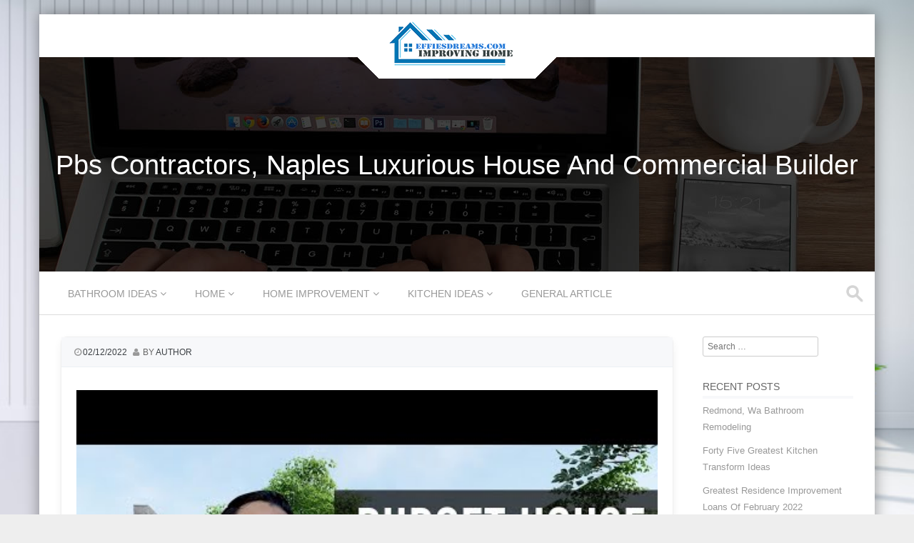

--- FILE ---
content_type: text/html; charset=UTF-8
request_url: http://www.effiesdreams.com/pbs-contractors-naples-luxurious-house-and-commercial-builder.html
body_size: 12203
content:
<!DOCTYPE html>
<!--[if IE 8]>
<html id="ie8" dir="ltr" lang="en-US" prefix="og: https://ogp.me/ns#">
<![endif]-->
<!--[if !(IE 8) ]><!-->
<html dir="ltr" lang="en-US" prefix="og: https://ogp.me/ns#">
<!--<![endif]-->
<head>
<meta charset="UTF-8" />
<meta name="viewport" content="width=device-width" />


	<link rel="apple-touch-icon" href="http://www.effiesdreams.com/wp-content/uploads/2020/02/axc.png">

<link rel="profile" href="http://gmpg.org/xfn/11" />
<link rel="pingback" href="http://www.effiesdreams.com/xmlrpc.php" />

<!--[if lt IE 9]>
<script src="http://www.effiesdreams.com/wp-content/themes/premier/js/html5.js" type="text/javascript"></script>
<![endif]-->

<title>Pbs Contractors, Naples Luxurious House And Commercial Builder | effiesdreams.com</title>

		<!-- All in One SEO 4.9.3 - aioseo.com -->
	<meta name="robots" content="max-image-preview:large" />
	<meta name="author" content="Author"/>
	<link rel="canonical" href="http://www.effiesdreams.com/pbs-contractors-naples-luxurious-house-and-commercial-builder.html" />
	<meta name="generator" content="All in One SEO (AIOSEO) 4.9.3" />
		<meta property="og:locale" content="en_US" />
		<meta property="og:site_name" content="effiesdreams.com | Improving Home" />
		<meta property="og:type" content="article" />
		<meta property="og:title" content="Pbs Contractors, Naples Luxurious House And Commercial Builder | effiesdreams.com" />
		<meta property="og:url" content="http://www.effiesdreams.com/pbs-contractors-naples-luxurious-house-and-commercial-builder.html" />
		<meta property="article:published_time" content="2022-12-02T12:40:22+00:00" />
		<meta property="article:modified_time" content="2022-02-25T04:32:00+00:00" />
		<meta name="twitter:card" content="summary" />
		<meta name="twitter:title" content="Pbs Contractors, Naples Luxurious House And Commercial Builder | effiesdreams.com" />
		<!-- All in One SEO -->

<link rel="alternate" type="application/rss+xml" title="effiesdreams.com &raquo; Feed" href="http://www.effiesdreams.com/feed" />
<link rel="alternate" title="oEmbed (JSON)" type="application/json+oembed" href="http://www.effiesdreams.com/wp-json/oembed/1.0/embed?url=http%3A%2F%2Fwww.effiesdreams.com%2Fpbs-contractors-naples-luxurious-house-and-commercial-builder.html" />
<link rel="alternate" title="oEmbed (XML)" type="text/xml+oembed" href="http://www.effiesdreams.com/wp-json/oembed/1.0/embed?url=http%3A%2F%2Fwww.effiesdreams.com%2Fpbs-contractors-naples-luxurious-house-and-commercial-builder.html&#038;format=xml" />
<style id='wp-img-auto-sizes-contain-inline-css' type='text/css'>
img:is([sizes=auto i],[sizes^="auto," i]){contain-intrinsic-size:3000px 1500px}
/*# sourceURL=wp-img-auto-sizes-contain-inline-css */
</style>
<style id='wp-emoji-styles-inline-css' type='text/css'>

	img.wp-smiley, img.emoji {
		display: inline !important;
		border: none !important;
		box-shadow: none !important;
		height: 1em !important;
		width: 1em !important;
		margin: 0 0.07em !important;
		vertical-align: -0.1em !important;
		background: none !important;
		padding: 0 !important;
	}
/*# sourceURL=wp-emoji-styles-inline-css */
</style>
<style id='wp-block-library-inline-css' type='text/css'>
:root{--wp-block-synced-color:#7a00df;--wp-block-synced-color--rgb:122,0,223;--wp-bound-block-color:var(--wp-block-synced-color);--wp-editor-canvas-background:#ddd;--wp-admin-theme-color:#007cba;--wp-admin-theme-color--rgb:0,124,186;--wp-admin-theme-color-darker-10:#006ba1;--wp-admin-theme-color-darker-10--rgb:0,107,160.5;--wp-admin-theme-color-darker-20:#005a87;--wp-admin-theme-color-darker-20--rgb:0,90,135;--wp-admin-border-width-focus:2px}@media (min-resolution:192dpi){:root{--wp-admin-border-width-focus:1.5px}}.wp-element-button{cursor:pointer}:root .has-very-light-gray-background-color{background-color:#eee}:root .has-very-dark-gray-background-color{background-color:#313131}:root .has-very-light-gray-color{color:#eee}:root .has-very-dark-gray-color{color:#313131}:root .has-vivid-green-cyan-to-vivid-cyan-blue-gradient-background{background:linear-gradient(135deg,#00d084,#0693e3)}:root .has-purple-crush-gradient-background{background:linear-gradient(135deg,#34e2e4,#4721fb 50%,#ab1dfe)}:root .has-hazy-dawn-gradient-background{background:linear-gradient(135deg,#faaca8,#dad0ec)}:root .has-subdued-olive-gradient-background{background:linear-gradient(135deg,#fafae1,#67a671)}:root .has-atomic-cream-gradient-background{background:linear-gradient(135deg,#fdd79a,#004a59)}:root .has-nightshade-gradient-background{background:linear-gradient(135deg,#330968,#31cdcf)}:root .has-midnight-gradient-background{background:linear-gradient(135deg,#020381,#2874fc)}:root{--wp--preset--font-size--normal:16px;--wp--preset--font-size--huge:42px}.has-regular-font-size{font-size:1em}.has-larger-font-size{font-size:2.625em}.has-normal-font-size{font-size:var(--wp--preset--font-size--normal)}.has-huge-font-size{font-size:var(--wp--preset--font-size--huge)}.has-text-align-center{text-align:center}.has-text-align-left{text-align:left}.has-text-align-right{text-align:right}.has-fit-text{white-space:nowrap!important}#end-resizable-editor-section{display:none}.aligncenter{clear:both}.items-justified-left{justify-content:flex-start}.items-justified-center{justify-content:center}.items-justified-right{justify-content:flex-end}.items-justified-space-between{justify-content:space-between}.screen-reader-text{border:0;clip-path:inset(50%);height:1px;margin:-1px;overflow:hidden;padding:0;position:absolute;width:1px;word-wrap:normal!important}.screen-reader-text:focus{background-color:#ddd;clip-path:none;color:#444;display:block;font-size:1em;height:auto;left:5px;line-height:normal;padding:15px 23px 14px;text-decoration:none;top:5px;width:auto;z-index:100000}html :where(.has-border-color){border-style:solid}html :where([style*=border-top-color]){border-top-style:solid}html :where([style*=border-right-color]){border-right-style:solid}html :where([style*=border-bottom-color]){border-bottom-style:solid}html :where([style*=border-left-color]){border-left-style:solid}html :where([style*=border-width]){border-style:solid}html :where([style*=border-top-width]){border-top-style:solid}html :where([style*=border-right-width]){border-right-style:solid}html :where([style*=border-bottom-width]){border-bottom-style:solid}html :where([style*=border-left-width]){border-left-style:solid}html :where(img[class*=wp-image-]){height:auto;max-width:100%}:where(figure){margin:0 0 1em}html :where(.is-position-sticky){--wp-admin--admin-bar--position-offset:var(--wp-admin--admin-bar--height,0px)}@media screen and (max-width:600px){html :where(.is-position-sticky){--wp-admin--admin-bar--position-offset:0px}}

/*# sourceURL=wp-block-library-inline-css */
</style><style id='global-styles-inline-css' type='text/css'>
:root{--wp--preset--aspect-ratio--square: 1;--wp--preset--aspect-ratio--4-3: 4/3;--wp--preset--aspect-ratio--3-4: 3/4;--wp--preset--aspect-ratio--3-2: 3/2;--wp--preset--aspect-ratio--2-3: 2/3;--wp--preset--aspect-ratio--16-9: 16/9;--wp--preset--aspect-ratio--9-16: 9/16;--wp--preset--color--black: #000000;--wp--preset--color--cyan-bluish-gray: #abb8c3;--wp--preset--color--white: #ffffff;--wp--preset--color--pale-pink: #f78da7;--wp--preset--color--vivid-red: #cf2e2e;--wp--preset--color--luminous-vivid-orange: #ff6900;--wp--preset--color--luminous-vivid-amber: #fcb900;--wp--preset--color--light-green-cyan: #7bdcb5;--wp--preset--color--vivid-green-cyan: #00d084;--wp--preset--color--pale-cyan-blue: #8ed1fc;--wp--preset--color--vivid-cyan-blue: #0693e3;--wp--preset--color--vivid-purple: #9b51e0;--wp--preset--gradient--vivid-cyan-blue-to-vivid-purple: linear-gradient(135deg,rgb(6,147,227) 0%,rgb(155,81,224) 100%);--wp--preset--gradient--light-green-cyan-to-vivid-green-cyan: linear-gradient(135deg,rgb(122,220,180) 0%,rgb(0,208,130) 100%);--wp--preset--gradient--luminous-vivid-amber-to-luminous-vivid-orange: linear-gradient(135deg,rgb(252,185,0) 0%,rgb(255,105,0) 100%);--wp--preset--gradient--luminous-vivid-orange-to-vivid-red: linear-gradient(135deg,rgb(255,105,0) 0%,rgb(207,46,46) 100%);--wp--preset--gradient--very-light-gray-to-cyan-bluish-gray: linear-gradient(135deg,rgb(238,238,238) 0%,rgb(169,184,195) 100%);--wp--preset--gradient--cool-to-warm-spectrum: linear-gradient(135deg,rgb(74,234,220) 0%,rgb(151,120,209) 20%,rgb(207,42,186) 40%,rgb(238,44,130) 60%,rgb(251,105,98) 80%,rgb(254,248,76) 100%);--wp--preset--gradient--blush-light-purple: linear-gradient(135deg,rgb(255,206,236) 0%,rgb(152,150,240) 100%);--wp--preset--gradient--blush-bordeaux: linear-gradient(135deg,rgb(254,205,165) 0%,rgb(254,45,45) 50%,rgb(107,0,62) 100%);--wp--preset--gradient--luminous-dusk: linear-gradient(135deg,rgb(255,203,112) 0%,rgb(199,81,192) 50%,rgb(65,88,208) 100%);--wp--preset--gradient--pale-ocean: linear-gradient(135deg,rgb(255,245,203) 0%,rgb(182,227,212) 50%,rgb(51,167,181) 100%);--wp--preset--gradient--electric-grass: linear-gradient(135deg,rgb(202,248,128) 0%,rgb(113,206,126) 100%);--wp--preset--gradient--midnight: linear-gradient(135deg,rgb(2,3,129) 0%,rgb(40,116,252) 100%);--wp--preset--font-size--small: 13px;--wp--preset--font-size--medium: 20px;--wp--preset--font-size--large: 36px;--wp--preset--font-size--x-large: 42px;--wp--preset--spacing--20: 0.44rem;--wp--preset--spacing--30: 0.67rem;--wp--preset--spacing--40: 1rem;--wp--preset--spacing--50: 1.5rem;--wp--preset--spacing--60: 2.25rem;--wp--preset--spacing--70: 3.38rem;--wp--preset--spacing--80: 5.06rem;--wp--preset--shadow--natural: 6px 6px 9px rgba(0, 0, 0, 0.2);--wp--preset--shadow--deep: 12px 12px 50px rgba(0, 0, 0, 0.4);--wp--preset--shadow--sharp: 6px 6px 0px rgba(0, 0, 0, 0.2);--wp--preset--shadow--outlined: 6px 6px 0px -3px rgb(255, 255, 255), 6px 6px rgb(0, 0, 0);--wp--preset--shadow--crisp: 6px 6px 0px rgb(0, 0, 0);}:where(.is-layout-flex){gap: 0.5em;}:where(.is-layout-grid){gap: 0.5em;}body .is-layout-flex{display: flex;}.is-layout-flex{flex-wrap: wrap;align-items: center;}.is-layout-flex > :is(*, div){margin: 0;}body .is-layout-grid{display: grid;}.is-layout-grid > :is(*, div){margin: 0;}:where(.wp-block-columns.is-layout-flex){gap: 2em;}:where(.wp-block-columns.is-layout-grid){gap: 2em;}:where(.wp-block-post-template.is-layout-flex){gap: 1.25em;}:where(.wp-block-post-template.is-layout-grid){gap: 1.25em;}.has-black-color{color: var(--wp--preset--color--black) !important;}.has-cyan-bluish-gray-color{color: var(--wp--preset--color--cyan-bluish-gray) !important;}.has-white-color{color: var(--wp--preset--color--white) !important;}.has-pale-pink-color{color: var(--wp--preset--color--pale-pink) !important;}.has-vivid-red-color{color: var(--wp--preset--color--vivid-red) !important;}.has-luminous-vivid-orange-color{color: var(--wp--preset--color--luminous-vivid-orange) !important;}.has-luminous-vivid-amber-color{color: var(--wp--preset--color--luminous-vivid-amber) !important;}.has-light-green-cyan-color{color: var(--wp--preset--color--light-green-cyan) !important;}.has-vivid-green-cyan-color{color: var(--wp--preset--color--vivid-green-cyan) !important;}.has-pale-cyan-blue-color{color: var(--wp--preset--color--pale-cyan-blue) !important;}.has-vivid-cyan-blue-color{color: var(--wp--preset--color--vivid-cyan-blue) !important;}.has-vivid-purple-color{color: var(--wp--preset--color--vivid-purple) !important;}.has-black-background-color{background-color: var(--wp--preset--color--black) !important;}.has-cyan-bluish-gray-background-color{background-color: var(--wp--preset--color--cyan-bluish-gray) !important;}.has-white-background-color{background-color: var(--wp--preset--color--white) !important;}.has-pale-pink-background-color{background-color: var(--wp--preset--color--pale-pink) !important;}.has-vivid-red-background-color{background-color: var(--wp--preset--color--vivid-red) !important;}.has-luminous-vivid-orange-background-color{background-color: var(--wp--preset--color--luminous-vivid-orange) !important;}.has-luminous-vivid-amber-background-color{background-color: var(--wp--preset--color--luminous-vivid-amber) !important;}.has-light-green-cyan-background-color{background-color: var(--wp--preset--color--light-green-cyan) !important;}.has-vivid-green-cyan-background-color{background-color: var(--wp--preset--color--vivid-green-cyan) !important;}.has-pale-cyan-blue-background-color{background-color: var(--wp--preset--color--pale-cyan-blue) !important;}.has-vivid-cyan-blue-background-color{background-color: var(--wp--preset--color--vivid-cyan-blue) !important;}.has-vivid-purple-background-color{background-color: var(--wp--preset--color--vivid-purple) !important;}.has-black-border-color{border-color: var(--wp--preset--color--black) !important;}.has-cyan-bluish-gray-border-color{border-color: var(--wp--preset--color--cyan-bluish-gray) !important;}.has-white-border-color{border-color: var(--wp--preset--color--white) !important;}.has-pale-pink-border-color{border-color: var(--wp--preset--color--pale-pink) !important;}.has-vivid-red-border-color{border-color: var(--wp--preset--color--vivid-red) !important;}.has-luminous-vivid-orange-border-color{border-color: var(--wp--preset--color--luminous-vivid-orange) !important;}.has-luminous-vivid-amber-border-color{border-color: var(--wp--preset--color--luminous-vivid-amber) !important;}.has-light-green-cyan-border-color{border-color: var(--wp--preset--color--light-green-cyan) !important;}.has-vivid-green-cyan-border-color{border-color: var(--wp--preset--color--vivid-green-cyan) !important;}.has-pale-cyan-blue-border-color{border-color: var(--wp--preset--color--pale-cyan-blue) !important;}.has-vivid-cyan-blue-border-color{border-color: var(--wp--preset--color--vivid-cyan-blue) !important;}.has-vivid-purple-border-color{border-color: var(--wp--preset--color--vivid-purple) !important;}.has-vivid-cyan-blue-to-vivid-purple-gradient-background{background: var(--wp--preset--gradient--vivid-cyan-blue-to-vivid-purple) !important;}.has-light-green-cyan-to-vivid-green-cyan-gradient-background{background: var(--wp--preset--gradient--light-green-cyan-to-vivid-green-cyan) !important;}.has-luminous-vivid-amber-to-luminous-vivid-orange-gradient-background{background: var(--wp--preset--gradient--luminous-vivid-amber-to-luminous-vivid-orange) !important;}.has-luminous-vivid-orange-to-vivid-red-gradient-background{background: var(--wp--preset--gradient--luminous-vivid-orange-to-vivid-red) !important;}.has-very-light-gray-to-cyan-bluish-gray-gradient-background{background: var(--wp--preset--gradient--very-light-gray-to-cyan-bluish-gray) !important;}.has-cool-to-warm-spectrum-gradient-background{background: var(--wp--preset--gradient--cool-to-warm-spectrum) !important;}.has-blush-light-purple-gradient-background{background: var(--wp--preset--gradient--blush-light-purple) !important;}.has-blush-bordeaux-gradient-background{background: var(--wp--preset--gradient--blush-bordeaux) !important;}.has-luminous-dusk-gradient-background{background: var(--wp--preset--gradient--luminous-dusk) !important;}.has-pale-ocean-gradient-background{background: var(--wp--preset--gradient--pale-ocean) !important;}.has-electric-grass-gradient-background{background: var(--wp--preset--gradient--electric-grass) !important;}.has-midnight-gradient-background{background: var(--wp--preset--gradient--midnight) !important;}.has-small-font-size{font-size: var(--wp--preset--font-size--small) !important;}.has-medium-font-size{font-size: var(--wp--preset--font-size--medium) !important;}.has-large-font-size{font-size: var(--wp--preset--font-size--large) !important;}.has-x-large-font-size{font-size: var(--wp--preset--font-size--x-large) !important;}
/*# sourceURL=global-styles-inline-css */
</style>

<style id='classic-theme-styles-inline-css' type='text/css'>
/*! This file is auto-generated */
.wp-block-button__link{color:#fff;background-color:#32373c;border-radius:9999px;box-shadow:none;text-decoration:none;padding:calc(.667em + 2px) calc(1.333em + 2px);font-size:1.125em}.wp-block-file__button{background:#32373c;color:#fff;text-decoration:none}
/*# sourceURL=/wp-includes/css/classic-themes.min.css */
</style>
<link rel='stylesheet' id='style-css' href='http://www.effiesdreams.com/wp-content/themes/premier/style.css?ver=1.4' type='text/css' media='all' />
<link rel='stylesheet' id='font-awesome-css' href='http://www.effiesdreams.com/wp-content/themes/premier/css/font-awesome.min.css?ver=4.3.0' type='text/css' media='all' />
<link rel='stylesheet' id='animate-css' href='http://www.effiesdreams.com/wp-content/themes/premier/css/animate.min.css?ver=1.4' type='text/css' media='all' />
<link rel='stylesheet' id='flexslider-css' href='http://www.effiesdreams.com/wp-content/themes/premier/js/flexslider.css?ver=2.0' type='text/css' media='all' />
<link rel='stylesheet' id='wp-add-custom-css-css' href='http://www.effiesdreams.com?display_custom_css=css&#038;ver=6.9' type='text/css' media='all' />
<script type="text/javascript" src="http://www.effiesdreams.com/wp-includes/js/jquery/jquery.min.js?ver=3.7.1" id="jquery-core-js"></script>
<script type="text/javascript" src="http://www.effiesdreams.com/wp-includes/js/jquery/jquery-migrate.min.js?ver=3.4.1" id="jquery-migrate-js"></script>
<script type="text/javascript" src="http://www.effiesdreams.com/wp-content/themes/premier/js/keyboard-image-navigation.js?ver=1.2" id="keyboard-image-navigation-js"></script>
<script type="text/javascript" src="http://www.effiesdreams.com/wp-content/themes/premier/js/Inview.js?ver=6.9" id="inview-js"></script>
<script type="text/javascript" src="http://www.effiesdreams.com/wp-content/themes/premier/js/animate.js?ver=6.9" id="theme-js-js"></script>
<script type="text/javascript" src="http://www.effiesdreams.com/wp-content/themes/premier/js/jquery.flexslider-min.js?ver=6.9" id="flexslider-js"></script>
<script type="text/javascript" src="http://www.effiesdreams.com/wp-content/themes/premier/js/flexslider-init.js?ver=6.9" id="flexslider-init-js"></script>
<link rel="https://api.w.org/" href="http://www.effiesdreams.com/wp-json/" /><link rel="alternate" title="JSON" type="application/json" href="http://www.effiesdreams.com/wp-json/wp/v2/posts/3490" /><link rel="EditURI" type="application/rsd+xml" title="RSD" href="http://www.effiesdreams.com/xmlrpc.php?rsd" />
<meta name="generator" content="WordPress 6.9" />
<link rel='shortlink' href='http://www.effiesdreams.com/?p=3490' />

	<link rel="stylesheet" href="http://www.effiesdreams.com/wp-content/themes/premier/css/red.css" type="text/css" media="screen">


		<style>

			/* Font Settings */
			
			
			
		</style>

		<style type="text/css">
				.site-title a,
		.site-description {
			color: #222 !important;
		}
		</style>
	<style type="text/css" id="custom-background-css">
body.custom-background { background-image: url("http://www.effiesdreams.com/wp-content/uploads/2020/02/1.jpg"); background-position: left top; background-size: cover; background-repeat: no-repeat; background-attachment: fixed; }
</style>
	<link rel="icon" href="http://www.effiesdreams.com/wp-content/uploads/2022/04/cropped-98-32x32.png" sizes="32x32" />
<link rel="icon" href="http://www.effiesdreams.com/wp-content/uploads/2022/04/cropped-98-192x192.png" sizes="192x192" />
<link rel="apple-touch-icon" href="http://www.effiesdreams.com/wp-content/uploads/2022/04/cropped-98-180x180.png" />
<meta name="msapplication-TileImage" content="http://www.effiesdreams.com/wp-content/uploads/2022/04/cropped-98-270x270.png" />
</head>

<body class="wp-singular post-template-default single single-post postid-3490 single-format-standard custom-background wp-theme-premier">
	<div id="wrap">
		<div id="page" class="hfeed site">

			
		    <div id="masthead-wrap">

			    <div id="topbar_container">
				    <div class="topbar">
					    <div class='topbar_content_left'></div>				    	<div class="topbar_content_right ">	<ul class="social-media">
				
				
				
				
				
				
				
				
			
		
		
			
	    
	    		

				

	</ul><!-- #social-icons-->				    							</div><!-- .topbar_content_right -->
				    </div>
			    </div>

				<header id="masthead" class="site-header header_container" role="banner">

									<div class="logo_wrapper">
						<div class="site-logo">
							<a href="http://www.effiesdreams.com/" title="effiesdreams.com" rel="home"><img src="http://www.effiesdreams.com/wp-content/uploads/2020/02/asaf.png" alt="effiesdreams.com"></a>
						</div>
				</div>
					

				

      			

        <div class="entry-header-wrap" >
                        <h1 class="page-title">
                                                Pbs Contractors, Naples Luxurious House And Commercial Builder                        

                        
                        </h1>

        </div><!-- .entry-header -->
	

					<nav role="navigation" class="site-navigation main-navigation">

						<h1 class="assistive-text"><a href="#" title="Navigation Toggle">Menu</a></h1>

						<div class="assistive-text skip-link">
							<a href="#content" title="Skip to content">Skip to content</a>
						</div>

						<div class="menu-secondary-menu-container"><ul id="menu-secondary-menu" class="menu"><li id="menu-item-45" class="menu-item menu-item-type-taxonomy menu-item-object-category current-post-ancestor menu-item-has-children menu-item-45"><a href="http://www.effiesdreams.com/category/bathroom-ideas">Bathroom Ideas</a>
<ul class="sub-menu">
	<li id="menu-item-46" class="menu-item menu-item-type-taxonomy menu-item-object-category current-post-ancestor current-menu-parent current-post-parent menu-item-46"><a href="http://www.effiesdreams.com/category/bathroom-ideas/bathroom-design">Bathroom Design</a></li>
	<li id="menu-item-47" class="menu-item menu-item-type-taxonomy menu-item-object-category menu-item-47"><a href="http://www.effiesdreams.com/category/bathroom-ideas/bathroom-remodel">Bathroom Remodel</a></li>
	<li id="menu-item-48" class="menu-item menu-item-type-taxonomy menu-item-object-category menu-item-48"><a href="http://www.effiesdreams.com/category/bathroom-ideas/bathroom-remodel-cost">Bathroom Remodel Cost</a></li>
	<li id="menu-item-49" class="menu-item menu-item-type-taxonomy menu-item-object-category menu-item-49"><a href="http://www.effiesdreams.com/category/bathroom-ideas/bathroom-remodeling-contractors">Bathroom Remodeling Contractors</a></li>
	<li id="menu-item-50" class="menu-item menu-item-type-taxonomy menu-item-object-category menu-item-50"><a href="http://www.effiesdreams.com/category/bathroom-ideas/bathroom-renovation">Bathroom Renovation</a></li>
</ul>
</li>
<li id="menu-item-52" class="menu-item menu-item-type-taxonomy menu-item-object-category menu-item-has-children menu-item-52"><a href="http://www.effiesdreams.com/category/home">Home</a>
<ul class="sub-menu">
	<li id="menu-item-53" class="menu-item menu-item-type-taxonomy menu-item-object-category menu-item-53"><a href="http://www.effiesdreams.com/category/home/home-additions">Home Additions</a></li>
	<li id="menu-item-54" class="menu-item menu-item-type-taxonomy menu-item-object-category menu-item-54"><a href="http://www.effiesdreams.com/category/home/home-contractors">Home Contractors</a></li>
	<li id="menu-item-55" class="menu-item menu-item-type-taxonomy menu-item-object-category menu-item-55"><a href="http://www.effiesdreams.com/category/home/home-design">Home Design</a></li>
	<li id="menu-item-56" class="menu-item menu-item-type-taxonomy menu-item-object-category menu-item-56"><a href="http://www.effiesdreams.com/category/home/home-remodeling">Home Remodeling</a></li>
	<li id="menu-item-57" class="menu-item menu-item-type-taxonomy menu-item-object-category menu-item-57"><a href="http://www.effiesdreams.com/category/home/home-repair">Home Repair</a></li>
</ul>
</li>
<li id="menu-item-58" class="menu-item menu-item-type-taxonomy menu-item-object-category menu-item-has-children menu-item-58"><a href="http://www.effiesdreams.com/category/home-improvement">Home Improvement</a>
<ul class="sub-menu">
	<li id="menu-item-59" class="menu-item menu-item-type-taxonomy menu-item-object-category menu-item-59"><a href="http://www.effiesdreams.com/category/home-improvement/home-improvement-budget">Home Improvement Budget</a></li>
	<li id="menu-item-60" class="menu-item menu-item-type-taxonomy menu-item-object-category menu-item-60"><a href="http://www.effiesdreams.com/category/home-improvement/home-improvement-contractor">Home Improvement Contractor</a></li>
	<li id="menu-item-61" class="menu-item menu-item-type-taxonomy menu-item-object-category menu-item-61"><a href="http://www.effiesdreams.com/category/home-improvement/home-improvement-design">Home Improvement Design</a></li>
	<li id="menu-item-62" class="menu-item menu-item-type-taxonomy menu-item-object-category menu-item-62"><a href="http://www.effiesdreams.com/category/home-improvement/home-improvement-loans">Home Improvement Loans</a></li>
	<li id="menu-item-63" class="menu-item menu-item-type-taxonomy menu-item-object-category menu-item-63"><a href="http://www.effiesdreams.com/category/home-improvement/home-improvement-stores">Home Improvement Stores</a></li>
</ul>
</li>
<li id="menu-item-64" class="menu-item menu-item-type-taxonomy menu-item-object-category menu-item-has-children menu-item-64"><a href="http://www.effiesdreams.com/category/kitchen-ideas">Kitchen Ideas</a>
<ul class="sub-menu">
	<li id="menu-item-65" class="menu-item menu-item-type-taxonomy menu-item-object-category menu-item-65"><a href="http://www.effiesdreams.com/category/kitchen-ideas/kitchen-design">Kitchen Design</a></li>
	<li id="menu-item-66" class="menu-item menu-item-type-taxonomy menu-item-object-category menu-item-66"><a href="http://www.effiesdreams.com/category/kitchen-ideas/kitchen-design-ideas">Kitchen Design Ideas</a></li>
	<li id="menu-item-67" class="menu-item menu-item-type-taxonomy menu-item-object-category menu-item-67"><a href="http://www.effiesdreams.com/category/kitchen-ideas/kitchen-remodel">Kitchen Remodel</a></li>
	<li id="menu-item-68" class="menu-item menu-item-type-taxonomy menu-item-object-category menu-item-68"><a href="http://www.effiesdreams.com/category/kitchen-ideas/kitchen-remodel-cost">Kitchen Remodel Cost</a></li>
	<li id="menu-item-69" class="menu-item menu-item-type-taxonomy menu-item-object-category menu-item-69"><a href="http://www.effiesdreams.com/category/kitchen-ideas/kitchen-renovation">Kitchen Renovation</a></li>
</ul>
</li>
<li id="menu-item-51" class="menu-item menu-item-type-taxonomy menu-item-object-category menu-item-51"><a href="http://www.effiesdreams.com/category/general-article">General Article</a></li>
</ul></div>
						<form role="search" method="get" class="search-form" action="http://www.effiesdreams.com/">

							<label>
								<span class="screen-reader-text">Search for:</span>
                                <input type="search" class="search-field" placeholder="SEARCH..." value="" name="s" title="search" />
							</label>

							<input type="submit" class="search-submit" value="Search" />

						</form>

					</nav><!-- .site-navigation .main-navigation -->

				</header><!-- #masthead .site-header -->

			</div><!-- #masthead-wrap -->

			<div id="main" class="site-main">
		<div id="primary_wrap">
		<div id="primary" class="content-area">
			<div id="content" class="site-content" role="main">

			
				<article id="post-3490" class="post-3490 post type-post status-publish format-standard hentry category-bathroom-design tag-builder tag-commercial tag-contractors tag-house tag-luxurious tag-naples">
     
    <div class="entry-meta">
			 <a href="http://www.effiesdreams.com/pbs-contractors-naples-luxurious-house-and-commercial-builder.html" title="19:40" rel="bookmark"><time class="entry-date" datetime="2022-12-02T19:40:22+07:00" pubdate>02/12/2022</time></a><span class="byline"> by <span class="author vcard"><a class="url fn n" href="http://www.effiesdreams.com/author/emilyspell" title="View all posts by Author" rel="author">Author</a></span></span>		</div><!-- .entry-meta -->
	<div class="entry-content">
		<p><img decoding="async" class='wp-post-image' style='display: block;margin-left:auto;margin-right:auto;' src="https://i.ytimg.com/vi/02Kq6OCZlP4/hqdefault.jpg" width="1004px" alt="home contractors"></p>
<p>As a constructing contractor, we put the curiosity of our shoppers ahead of us, ensuring that each one requirements are delivered inside satisfactory degree. We are an trustworthy contractor that value our integrity a lot, it provides us the strength to maintain pursuing our targets. We offer our clients the broadest range of quality services and products throughout northern Idaho.</p>
<p><img decoding="async" class='aligncenter' style='display: block;margin-left:auto;margin-right:auto;' src="https://i.ytimg.com/vi/MIJxgCZEqko/hqdefault.jpg" width="1003px" alt="home contractors"></p>
<h2>Welcome To Mike Furr Construction  Flagstaff’s Homebuilder Since 1979.</h2>
<p>A general contractor is liable for providing the entire material, labor, tools and services needed for the construction of the project. A general contractor usually hires specialized subcontractors to carry out all or parts of the construction work.</p>
<h3>Partnering With Clients To Create Success Tales In Development</h3>
<p>Generally, residence renovation initiatives price anyplace from a pair thousand to tens of thousands of dollars. Home renovations supply many benefits, from rising the value of your property to adding your private contact to your place and more. Home transforming may be an costly enterprise, but one other advantage is that you could break issues into smaller projects to stay within your budget. They rent subcontractors to complete specialized construction work and may manage a team of plumbers, electricians, masons, carpenters, iron staff, and different specialists. General contractors construct their enterprise by networking with potential shoppers, shopping for primary construction instruments, and ensuring that their subcontractors full high-quality work. General contractors do not usually full a lot building work themselves, however they need to be familiar with development techniques to allow them to handle staff successfully. Other reasons embody access to specialist expertise, flexible hiring and firing, and decrease prices.</p>
<p>For building services, our most popular service areas are the next; Metro Manila Cavite Laguna Batangas Rizal Bulacan Philippines. But we are able to provide construction companies wherever within the Philippines relying on the dimensions and scope of the Project. Top-Notch Construction Company is a home designer and house builder you could belief and rely on. We are the house builder that places safety and high quality first earlier than anything.</p>
			</div><!-- .entry-content -->

	<footer class="entry-meta">
		This entry was posted in <a href="http://www.effiesdreams.com/category/bathroom-ideas/bathroom-design" rel="category tag">Bathroom Design</a> and tagged <a href="http://www.effiesdreams.com/tag/builder" rel="tag">builder</a>, <a href="http://www.effiesdreams.com/tag/commercial" rel="tag">commercial</a>, <a href="http://www.effiesdreams.com/tag/contractors" rel="tag">contractors</a>, <a href="http://www.effiesdreams.com/tag/house" rel="tag">house</a>, <a href="http://www.effiesdreams.com/tag/luxurious" rel="tag">luxurious</a>, <a href="http://www.effiesdreams.com/tag/naples" rel="tag">naples</a>. Bookmark the <a href="http://www.effiesdreams.com/pbs-contractors-naples-luxurious-house-and-commercial-builder.html" title="Permalink to Pbs Contractors, Naples Luxurious House And Commercial Builder" rel="bookmark">permalink</a>.
			</footer><!-- .entry-meta -->
</article><!-- #post-3490 -->

					<nav role="navigation" id="nav-below" class="site-navigation post-navigation">
		<h1 class="assistive-text">Post navigation</h1>

	
		<div class="nav-previous"><a href="http://www.effiesdreams.com/finest-residence-improvement-mortgage-rates-in-february-2022.html" rel="prev"><span class="meta-nav">&larr;</span> Finest Residence Improvement Mortgage Rates In February 2022</a></div>		<div class="nav-next"><a href="http://www.effiesdreams.com/get-that-free-wind-harm-estimate-by-new-fort-reworking-in-los-angeles-ca.html" rel="next">Get That Free Wind Harm Estimate   . . By New Fort Reworking In Los Angeles, Ca <span class="meta-nav">&rarr;</span></a></div>
	
	</nav><!-- #nav-below -->
	
				
			
			</div><!-- #content .site-content -->
		</div><!-- #primary .content-area -->

		<div id="secondary" class="widget-area" role="complementary">
						<aside id="search-2" class="widget widget_search">	<form method="get" id="searchform" action="http://www.effiesdreams.com/" role="search">
		<label for="s" class="assistive-text">Search</label>
		<input type="text" class="field" name="s" value="" id="s" placeholder="Search &hellip;" />
		<input type="submit" class="submit" name="submit" id="searchsubmit" value="Search" />
	</form>
</aside>
		<aside id="recent-posts-2" class="widget widget_recent_entries">
		<h1 class="widget-title">Recent Posts</h1>
		<ul>
											<li>
					<a href="http://www.effiesdreams.com/redmond-wa-bathroom-remodeling-2.html">Redmond, Wa Bathroom Remodeling</a>
									</li>
											<li>
					<a href="http://www.effiesdreams.com/forty-five-greatest-kitchen-transform-ideas.html">Forty Five Greatest Kitchen Transform Ideas</a>
									</li>
											<li>
					<a href="http://www.effiesdreams.com/greatest-residence-improvement-loans-of-february-2022.html">Greatest Residence Improvement Loans Of February 2022</a>
									</li>
											<li>
					<a href="http://www.effiesdreams.com/75-kitchen-concepts-you-may-love-4.html">75 Kitchen Concepts You May Love</a>
									</li>
											<li>
					<a href="http://www.effiesdreams.com/typical-rest-room-remodeling-prices.html">Typical Rest Room Remodeling Prices</a>
									</li>
					</ul>

		</aside><aside id="categories-2" class="widget widget_categories"><h1 class="widget-title">Categories</h1>
			<ul>
					<li class="cat-item cat-item-10"><a href="http://www.effiesdreams.com/category/bathroom-ideas/bathroom-design">Bathroom Design</a>
</li>
	<li class="cat-item cat-item-12"><a href="http://www.effiesdreams.com/category/bathroom-ideas/bathroom-remodel">Bathroom Remodel</a>
</li>
	<li class="cat-item cat-item-11"><a href="http://www.effiesdreams.com/category/bathroom-ideas/bathroom-remodel-cost">Bathroom Remodel Cost</a>
</li>
	<li class="cat-item cat-item-8"><a href="http://www.effiesdreams.com/category/bathroom-ideas/bathroom-remodeling-contractors">Bathroom Remodeling Contractors</a>
</li>
	<li class="cat-item cat-item-9"><a href="http://www.effiesdreams.com/category/bathroom-ideas/bathroom-renovation">Bathroom Renovation</a>
</li>
	<li class="cat-item cat-item-1"><a href="http://www.effiesdreams.com/category/general-article">General Article</a>
</li>
	<li class="cat-item cat-item-17"><a href="http://www.effiesdreams.com/category/home/home-additions">Home Additions</a>
</li>
	<li class="cat-item cat-item-1087"><a href="http://www.effiesdreams.com/category/home-cleaning">Home Cleaning</a>
</li>
	<li class="cat-item cat-item-1091"><a href="http://www.effiesdreams.com/category/home/home-cleaning-home">Home Cleaning</a>
</li>
	<li class="cat-item cat-item-16"><a href="http://www.effiesdreams.com/category/home/home-contractors">Home Contractors</a>
</li>
	<li class="cat-item cat-item-13"><a href="http://www.effiesdreams.com/category/home/home-design">Home Design</a>
</li>
	<li class="cat-item cat-item-5"><a href="http://www.effiesdreams.com/category/home-improvement">Home Improvement</a>
</li>
	<li class="cat-item cat-item-19"><a href="http://www.effiesdreams.com/category/home-improvement/home-improvement-budget">Home Improvement Budget</a>
</li>
	<li class="cat-item cat-item-22"><a href="http://www.effiesdreams.com/category/home-improvement/home-improvement-contractor">Home Improvement Contractor</a>
</li>
	<li class="cat-item cat-item-18"><a href="http://www.effiesdreams.com/category/home-improvement/home-improvement-design">Home Improvement Design</a>
</li>
	<li class="cat-item cat-item-21"><a href="http://www.effiesdreams.com/category/home-improvement/home-improvement-loans">Home Improvement Loans</a>
</li>
	<li class="cat-item cat-item-20"><a href="http://www.effiesdreams.com/category/home-improvement/home-improvement-stores">Home Improvement Stores</a>
</li>
	<li class="cat-item cat-item-15"><a href="http://www.effiesdreams.com/category/home/home-remodeling">Home Remodeling</a>
</li>
	<li class="cat-item cat-item-14"><a href="http://www.effiesdreams.com/category/home/home-repair">Home Repair</a>
</li>
	<li class="cat-item cat-item-963"><a href="http://www.effiesdreams.com/category/home/home-security">Home Security</a>
</li>
	<li class="cat-item cat-item-23"><a href="http://www.effiesdreams.com/category/kitchen-ideas/kitchen-design">Kitchen Design</a>
</li>
	<li class="cat-item cat-item-27"><a href="http://www.effiesdreams.com/category/kitchen-ideas/kitchen-design-ideas">Kitchen Design Ideas</a>
</li>
	<li class="cat-item cat-item-26"><a href="http://www.effiesdreams.com/category/kitchen-ideas/kitchen-remodel">Kitchen Remodel</a>
</li>
	<li class="cat-item cat-item-25"><a href="http://www.effiesdreams.com/category/kitchen-ideas/kitchen-remodel-cost">Kitchen Remodel Cost</a>
</li>
	<li class="cat-item cat-item-24"><a href="http://www.effiesdreams.com/category/kitchen-ideas/kitchen-renovation">Kitchen Renovation</a>
</li>
	<li class="cat-item cat-item-1093"><a href="http://www.effiesdreams.com/category/home/pest-control">Pest Control</a>
</li>
	<li class="cat-item cat-item-1086"><a href="http://www.effiesdreams.com/category/plumbing-service">Plumbing service</a>
</li>
	<li class="cat-item cat-item-1090"><a href="http://www.effiesdreams.com/category/roofing">Roofing</a>
</li>
	<li class="cat-item cat-item-962"><a href="http://www.effiesdreams.com/category/home/room-decorations">Room Decorations</a>
</li>
	<li class="cat-item cat-item-1092"><a href="http://www.effiesdreams.com/category/home/swimming-pool">Swimming pool</a>
</li>
	<li class="cat-item cat-item-1084"><a href="http://www.effiesdreams.com/category/uncategorized">Uncategorized</a>
</li>
			</ul>

			</aside><aside id="tag_cloud-2" class="widget widget_tag_cloud"><h1 class="widget-title">Tags</h1><div class="tagcloud"><a href="http://www.effiesdreams.com/tag/additions" class="tag-cloud-link tag-link-70 tag-link-position-1" style="font-size: 12.869565217391pt;" aria-label="additions (38 items)">additions</a>
<a href="http://www.effiesdreams.com/tag/bathroom" class="tag-cloud-link tag-link-46 tag-link-position-2" style="font-size: 16.420289855072pt;" aria-label="bathroom (87 items)">bathroom</a>
<a href="http://www.effiesdreams.com/tag/budget" class="tag-cloud-link tag-link-29 tag-link-position-3" style="font-size: 8.9130434782609pt;" aria-label="budget (15 items)">budget</a>
<a href="http://www.effiesdreams.com/tag/common" class="tag-cloud-link tag-link-204 tag-link-position-4" style="font-size: 8.4057971014493pt;" aria-label="common (13 items)">common</a>
<a href="http://www.effiesdreams.com/tag/concepts" class="tag-cloud-link tag-link-86 tag-link-position-5" style="font-size: 15.405797101449pt;" aria-label="concepts (68 items)">concepts</a>
<a href="http://www.effiesdreams.com/tag/contractor" class="tag-cloud-link tag-link-113 tag-link-position-6" style="font-size: 14.594202898551pt;" aria-label="contractor (56 items)">contractor</a>
<a href="http://www.effiesdreams.com/tag/contractors" class="tag-cloud-link tag-link-40 tag-link-position-7" style="font-size: 16.420289855072pt;" aria-label="contractors (87 items)">contractors</a>
<a href="http://www.effiesdreams.com/tag/costs" class="tag-cloud-link tag-link-107 tag-link-position-8" style="font-size: 8.9130434782609pt;" aria-label="costs (15 items)">costs</a>
<a href="http://www.effiesdreams.com/tag/design" class="tag-cloud-link tag-link-47 tag-link-position-9" style="font-size: 20.275362318841pt;" aria-label="design (210 items)">design</a>
<a href="http://www.effiesdreams.com/tag/designs" class="tag-cloud-link tag-link-291 tag-link-position-10" style="font-size: 11.04347826087pt;" aria-label="designs (25 items)">designs</a>
<a href="http://www.effiesdreams.com/tag/dwelling" class="tag-cloud-link tag-link-58 tag-link-position-11" style="font-size: 16.014492753623pt;" aria-label="dwelling (79 items)">dwelling</a>
<a href="http://www.effiesdreams.com/tag/enchancment" class="tag-cloud-link tag-link-43 tag-link-position-12" style="font-size: 17.028985507246pt;" aria-label="enchancment (100 items)">enchancment</a>
<a href="http://www.effiesdreams.com/tag/finances" class="tag-cloud-link tag-link-49 tag-link-position-13" style="font-size: 9.7246376811594pt;" aria-label="finances (18 items)">finances</a>
<a href="http://www.effiesdreams.com/tag/finest" class="tag-cloud-link tag-link-156 tag-link-position-14" style="font-size: 12.057971014493pt;" aria-label="finest (31 items)">finest</a>
<a href="http://www.effiesdreams.com/tag/greatest" class="tag-cloud-link tag-link-88 tag-link-position-15" style="font-size: 11.753623188406pt;" aria-label="greatest (29 items)">greatest</a>
<a href="http://www.effiesdreams.com/tag/house" class="tag-cloud-link tag-link-30 tag-link-position-16" style="font-size: 18.246376811594pt;" aria-label="house (132 items)">house</a>
<a href="http://www.effiesdreams.com/tag/hundred" class="tag-cloud-link tag-link-85 tag-link-position-17" style="font-size: 9.9275362318841pt;" aria-label="hundred (19 items)">hundred</a>
<a href="http://www.effiesdreams.com/tag/ideas" class="tag-cloud-link tag-link-48 tag-link-position-18" style="font-size: 18.652173913043pt;" aria-label="ideas (144 items)">ideas</a>
<a href="http://www.effiesdreams.com/tag/improvement" class="tag-cloud-link tag-link-110 tag-link-position-19" style="font-size: 17.840579710145pt;" aria-label="improvement (118 items)">improvement</a>
<a href="http://www.effiesdreams.com/tag/information" class="tag-cloud-link tag-link-55 tag-link-position-20" style="font-size: 8pt;" aria-label="information (12 items)">information</a>
<a href="http://www.effiesdreams.com/tag/kitchen" class="tag-cloud-link tag-link-33 tag-link-position-21" style="font-size: 22pt;" aria-label="kitchen (309 items)">kitchen</a>
<a href="http://www.effiesdreams.com/tag/lavatory" class="tag-cloud-link tag-link-38 tag-link-position-22" style="font-size: 13.884057971014pt;" aria-label="lavatory (48 items)">lavatory</a>
<a href="http://www.effiesdreams.com/tag/loans" class="tag-cloud-link tag-link-129 tag-link-position-23" style="font-size: 11.855072463768pt;" aria-label="loans (30 items)">loans</a>
<a href="http://www.effiesdreams.com/tag/mortgage" class="tag-cloud-link tag-link-153 tag-link-position-24" style="font-size: 8pt;" aria-label="mortgage (12 items)">mortgage</a>
<a href="http://www.effiesdreams.com/tag/photos" class="tag-cloud-link tag-link-353 tag-link-position-25" style="font-size: 8.9130434782609pt;" aria-label="photos (15 items)">photos</a>
<a href="http://www.effiesdreams.com/tag/pictures" class="tag-cloud-link tag-link-138 tag-link-position-26" style="font-size: 8pt;" aria-label="pictures (12 items)">pictures</a>
<a href="http://www.effiesdreams.com/tag/planning" class="tag-cloud-link tag-link-462 tag-link-position-27" style="font-size: 8.4057971014493pt;" aria-label="planning (13 items)">planning</a>
<a href="http://www.effiesdreams.com/tag/price" class="tag-cloud-link tag-link-169 tag-link-position-28" style="font-size: 14.188405797101pt;" aria-label="price (52 items)">price</a>
<a href="http://www.effiesdreams.com/tag/redmond" class="tag-cloud-link tag-link-971 tag-link-position-29" style="font-size: 12.565217391304pt;" aria-label="redmond (35 items)">redmond</a>
<a href="http://www.effiesdreams.com/tag/remodel" class="tag-cloud-link tag-link-95 tag-link-position-30" style="font-size: 14.188405797101pt;" aria-label="remodel (51 items)">remodel</a>
<a href="http://www.effiesdreams.com/tag/remodeling" class="tag-cloud-link tag-link-39 tag-link-position-31" style="font-size: 16.420289855072pt;" aria-label="remodeling (87 items)">remodeling</a>
<a href="http://www.effiesdreams.com/tag/renovation" class="tag-cloud-link tag-link-51 tag-link-position-32" style="font-size: 16.826086956522pt;" aria-label="renovation (94 items)">renovation</a>
<a href="http://www.effiesdreams.com/tag/renovations" class="tag-cloud-link tag-link-82 tag-link-position-33" style="font-size: 9.9275362318841pt;" aria-label="renovations (19 items)">renovations</a>
<a href="http://www.effiesdreams.com/tag/repair" class="tag-cloud-link tag-link-142 tag-link-position-34" style="font-size: 9.5217391304348pt;" aria-label="repair (17 items)">repair</a>
<a href="http://www.effiesdreams.com/tag/repairs" class="tag-cloud-link tag-link-262 tag-link-position-35" style="font-size: 9.7246376811594pt;" aria-label="repairs (18 items)">repairs</a>
<a href="http://www.effiesdreams.com/tag/residence" class="tag-cloud-link tag-link-69 tag-link-position-36" style="font-size: 18.550724637681pt;" aria-label="residence (141 items)">residence</a>
<a href="http://www.effiesdreams.com/tag/restore" class="tag-cloud-link tag-link-76 tag-link-position-37" style="font-size: 9.5217391304348pt;" aria-label="restore (17 items)">restore</a>
<a href="http://www.effiesdreams.com/tag/rework" class="tag-cloud-link tag-link-62 tag-link-position-38" style="font-size: 15pt;" aria-label="rework (62 items)">rework</a>
<a href="http://www.effiesdreams.com/tag/reworking" class="tag-cloud-link tag-link-31 tag-link-position-39" style="font-size: 15.608695652174pt;" aria-label="reworking (72 items)">reworking</a>
<a href="http://www.effiesdreams.com/tag/small" class="tag-cloud-link tag-link-220 tag-link-position-40" style="font-size: 10.333333333333pt;" aria-label="small (21 items)">small</a>
<a href="http://www.effiesdreams.com/tag/store" class="tag-cloud-link tag-link-247 tag-link-position-41" style="font-size: 9.5217391304348pt;" aria-label="store (17 items)">store</a>
<a href="http://www.effiesdreams.com/tag/toilet" class="tag-cloud-link tag-link-115 tag-link-position-42" style="font-size: 16.420289855072pt;" aria-label="toilet (86 items)">toilet</a>
<a href="http://www.effiesdreams.com/tag/transform" class="tag-cloud-link tag-link-106 tag-link-position-43" style="font-size: 15.101449275362pt;" aria-label="transform (64 items)">transform</a>
<a href="http://www.effiesdreams.com/tag/transforming" class="tag-cloud-link tag-link-65 tag-link-position-44" style="font-size: 15.710144927536pt;" aria-label="transforming (73 items)">transforming</a>
<a href="http://www.effiesdreams.com/tag/value" class="tag-cloud-link tag-link-118 tag-link-position-45" style="font-size: 13.376811594203pt;" aria-label="value (43 items)">value</a></div>
</aside><aside id="nav_menu-2" class="widget widget_nav_menu"><h1 class="widget-title">About Us</h1><div class="menu-about-us-container"><ul id="menu-about-us" class="menu"><li id="menu-item-19" class="menu-item menu-item-type-post_type menu-item-object-page menu-item-19"><a href="http://www.effiesdreams.com/contact-us">Contact Us</a></li>
<li id="menu-item-18" class="menu-item menu-item-type-post_type menu-item-object-page menu-item-18"><a href="http://www.effiesdreams.com/advertise-here">Advertise Here</a></li>
<li id="menu-item-16" class="menu-item menu-item-type-post_type menu-item-object-page menu-item-16"><a href="http://www.effiesdreams.com/disclosure-policy">Disclosure Policy</a></li>
<li id="menu-item-17" class="menu-item menu-item-type-post_type menu-item-object-page menu-item-17"><a href="http://www.effiesdreams.com/sitemap">Sitemap</a></li>
</ul></div></aside><aside id="magenet_widget-2" class="widget widget_magenet_widget"><aside class="widget magenet_widget_box"><div class="mads-block"></div></aside></aside><aside id="execphp-3" class="widget widget_execphp"><h1 class="widget-title">Partner Links</h1>			<div class="execphpwidget"></div>
		</aside>		</div><!-- #secondary .widget-area -->

		<div id="tertiary" class="widget-area" role="supplementary">
						</div><!-- #tertiary .widget-area -->
	</div>
<!-- wmm w -->
</div><!-- #main .site-main -->

	<footer id="colophon" class="site-footer" role="contentinfo">

	
        
	        <div class="site-info">

	        	
					<a href="http://www.templateexpress.com/premier-theme/">
		            Premier free WordPress shop theme</a>
		            Powered By WordPress 
		        
			</div><!-- .site-info -->

		
	</footer><!-- #colophon .site-footer -->

    <a href="#top" id="smoothup"></a>

</div><!-- #page .hfeed .site -->
</div><!-- end of wrapper -->
<script type="speculationrules">
{"prefetch":[{"source":"document","where":{"and":[{"href_matches":"/*"},{"not":{"href_matches":["/wp-*.php","/wp-admin/*","/wp-content/uploads/*","/wp-content/*","/wp-content/plugins/*","/wp-content/themes/premier/*","/*\\?(.+)"]}},{"not":{"selector_matches":"a[rel~=\"nofollow\"]"}},{"not":{"selector_matches":".no-prefetch, .no-prefetch a"}}]},"eagerness":"conservative"}]}
</script>
<script type="text/javascript" src="http://www.effiesdreams.com/wp-content/themes/premier/js/small-menu.js?ver=1.4" id="small-menu-js"></script>
<script type="text/javascript" src="http://www.effiesdreams.com/wp-content/themes/premier/js/smoothscroll.js?ver=6.9" id="smoothup-js"></script>
<script id="wp-emoji-settings" type="application/json">
{"baseUrl":"https://s.w.org/images/core/emoji/17.0.2/72x72/","ext":".png","svgUrl":"https://s.w.org/images/core/emoji/17.0.2/svg/","svgExt":".svg","source":{"concatemoji":"http://www.effiesdreams.com/wp-includes/js/wp-emoji-release.min.js?ver=6.9"}}
</script>
<script type="module">
/* <![CDATA[ */
/*! This file is auto-generated */
const a=JSON.parse(document.getElementById("wp-emoji-settings").textContent),o=(window._wpemojiSettings=a,"wpEmojiSettingsSupports"),s=["flag","emoji"];function i(e){try{var t={supportTests:e,timestamp:(new Date).valueOf()};sessionStorage.setItem(o,JSON.stringify(t))}catch(e){}}function c(e,t,n){e.clearRect(0,0,e.canvas.width,e.canvas.height),e.fillText(t,0,0);t=new Uint32Array(e.getImageData(0,0,e.canvas.width,e.canvas.height).data);e.clearRect(0,0,e.canvas.width,e.canvas.height),e.fillText(n,0,0);const a=new Uint32Array(e.getImageData(0,0,e.canvas.width,e.canvas.height).data);return t.every((e,t)=>e===a[t])}function p(e,t){e.clearRect(0,0,e.canvas.width,e.canvas.height),e.fillText(t,0,0);var n=e.getImageData(16,16,1,1);for(let e=0;e<n.data.length;e++)if(0!==n.data[e])return!1;return!0}function u(e,t,n,a){switch(t){case"flag":return n(e,"\ud83c\udff3\ufe0f\u200d\u26a7\ufe0f","\ud83c\udff3\ufe0f\u200b\u26a7\ufe0f")?!1:!n(e,"\ud83c\udde8\ud83c\uddf6","\ud83c\udde8\u200b\ud83c\uddf6")&&!n(e,"\ud83c\udff4\udb40\udc67\udb40\udc62\udb40\udc65\udb40\udc6e\udb40\udc67\udb40\udc7f","\ud83c\udff4\u200b\udb40\udc67\u200b\udb40\udc62\u200b\udb40\udc65\u200b\udb40\udc6e\u200b\udb40\udc67\u200b\udb40\udc7f");case"emoji":return!a(e,"\ud83e\u1fac8")}return!1}function f(e,t,n,a){let r;const o=(r="undefined"!=typeof WorkerGlobalScope&&self instanceof WorkerGlobalScope?new OffscreenCanvas(300,150):document.createElement("canvas")).getContext("2d",{willReadFrequently:!0}),s=(o.textBaseline="top",o.font="600 32px Arial",{});return e.forEach(e=>{s[e]=t(o,e,n,a)}),s}function r(e){var t=document.createElement("script");t.src=e,t.defer=!0,document.head.appendChild(t)}a.supports={everything:!0,everythingExceptFlag:!0},new Promise(t=>{let n=function(){try{var e=JSON.parse(sessionStorage.getItem(o));if("object"==typeof e&&"number"==typeof e.timestamp&&(new Date).valueOf()<e.timestamp+604800&&"object"==typeof e.supportTests)return e.supportTests}catch(e){}return null}();if(!n){if("undefined"!=typeof Worker&&"undefined"!=typeof OffscreenCanvas&&"undefined"!=typeof URL&&URL.createObjectURL&&"undefined"!=typeof Blob)try{var e="postMessage("+f.toString()+"("+[JSON.stringify(s),u.toString(),c.toString(),p.toString()].join(",")+"));",a=new Blob([e],{type:"text/javascript"});const r=new Worker(URL.createObjectURL(a),{name:"wpTestEmojiSupports"});return void(r.onmessage=e=>{i(n=e.data),r.terminate(),t(n)})}catch(e){}i(n=f(s,u,c,p))}t(n)}).then(e=>{for(const n in e)a.supports[n]=e[n],a.supports.everything=a.supports.everything&&a.supports[n],"flag"!==n&&(a.supports.everythingExceptFlag=a.supports.everythingExceptFlag&&a.supports[n]);var t;a.supports.everythingExceptFlag=a.supports.everythingExceptFlag&&!a.supports.flag,a.supports.everything||((t=a.source||{}).concatemoji?r(t.concatemoji):t.wpemoji&&t.twemoji&&(r(t.twemoji),r(t.wpemoji)))});
//# sourceURL=http://www.effiesdreams.com/wp-includes/js/wp-emoji-loader.min.js
/* ]]> */
</script>

<script defer src="https://static.cloudflareinsights.com/beacon.min.js/vcd15cbe7772f49c399c6a5babf22c1241717689176015" integrity="sha512-ZpsOmlRQV6y907TI0dKBHq9Md29nnaEIPlkf84rnaERnq6zvWvPUqr2ft8M1aS28oN72PdrCzSjY4U6VaAw1EQ==" data-cf-beacon='{"version":"2024.11.0","token":"63364116366449df9271690ca623db8e","r":1,"server_timing":{"name":{"cfCacheStatus":true,"cfEdge":true,"cfExtPri":true,"cfL4":true,"cfOrigin":true,"cfSpeedBrain":true},"location_startswith":null}}' crossorigin="anonymous"></script>
</body>
</html>
<!-- Dynamic page generated in 0.409 seconds. -->
<!-- Cached page generated by WP-Super-Cache on 2026-01-18 22:49:01 -->

<!-- super cache -->